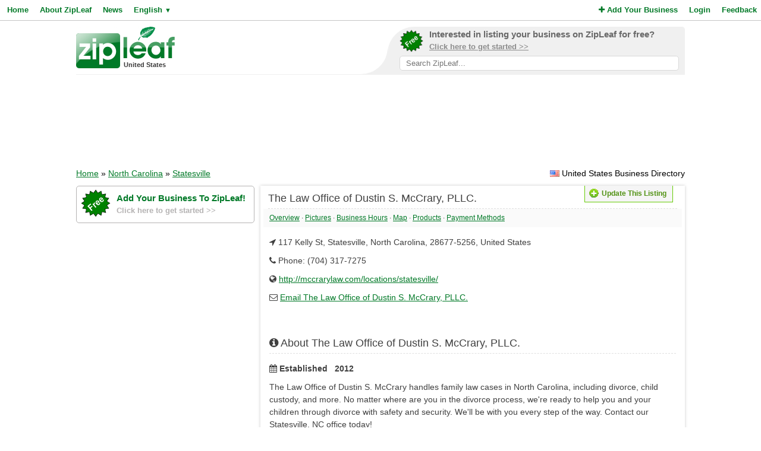

--- FILE ---
content_type: text/html; charset=UTF-8
request_url: https://www.zipleaf.us/Companies/The-Law-Office-of-Dustin-S-McCrary-PLLC
body_size: 5020
content:
<!DOCTYPE html>
<html lang="en">
<head>
<title>The Law Office of Dustin S. McCrary, PLLC. - Statesville, United States</title>
<meta name="description" content="The Law Office of Dustin S. McCrary handles family law cases in North Carolina, including divorce, child custody, and more. No matter where are you in the divorce process, we're ready to help you and your children through divorce with safety and securi..." />
<meta name="keywords" content="Divorce Lawyer, Statesville, North Carolina, United States" />
<meta name="robots" content="index,follow" />
<meta name="viewport" content="initial-scale=1,user-scalable=no,maximum-scale=1,width=device-width" />
<meta name="apple-mobile-web-app-capable" content="yes" />

<link rel="SHORTCUT ICON" href="//cdn.zipleaf.com/templates/responsive/images/zipleaf.ico" />
<link title="Recently updated companies RSS feed" href="https://www.zipleaf.us/RSS" rel="alternate" type="application/rss+xml" />

<link href="//cdn.zipleaf.com/templates/responsive/inner.gz.css" rel="stylesheet" type="text/css" />
</head>
<body>

<form id="frm_language" method="post" action="/Companies/The-Law-Office-of-Dustin-S-McCrary-PLLC"><input type="hidden" id="change_language" name="change_language" /></form>
<div class="menu">
	<div class="left"><a href="/" class="g_link">Home</a><a href="/About-Zipleaf" class="g_link">About ZipLeaf</a><a href="/Business-News" class="g_link">News</a><a href="#" class="g_link menu-lang" rel="nofollow">English <small class="language_arrow">&#9660;</small></a></div>
	<div class="right"><a href="/Add-Your-Business" class="g_link"><i class="fa fa-plus"></i> Add Your Business</a><a href="/Login" class="g_link">Login</a><a href="/Customer-Service" class="g_link">Feedback</a></div>
    <div class="clear"></div>
</div>
<ul class="top-menu" id="menu-lang">
	<li><a href="javascript:void(0);" onclick="changeLanguage('fr');" rel="nofollow">&#8227; French</a></li><li><a href="javascript:void(0);" onclick="changeLanguage('nl');" rel="nofollow">&#8227; Dutch</a></li><li><a href="javascript:void(0);" onclick="changeLanguage('de');" rel="nofollow">&#8227; German</a></li><li><a href="javascript:void(0);" onclick="changeLanguage('id');" rel="nofollow">&#8227; Indonesian</a></li><li><a href="javascript:void(0);" onclick="changeLanguage('it');" rel="nofollow">&#8227; Italian</a></li><li><a href="javascript:void(0);" onclick="changeLanguage('es');" rel="nofollow">&#8227; Spanish</a></li></ul>
<ul class="top-menu" id="menu-mbl-opts">
	<li><a href="/" class="g_link">&#8227; Home</a></li>
	<li><a href="/About-Zipleaf" class="g_link">&#8227; About ZipLeaf</a></li>
    	<li><a href="/Business-News" class="g_link">&#8227; News</a></li>
	<li><a href="/Add-Your-Business" class="g_link">&#8227; Add Your Business</a></li>
	<li><a href="/Login" class="g_link">&#8227; Login</a></li>
	<li><a href="/Customer-Service" class="g_link">&#8227; Feedback</a></li>
</ul>
<div class="menu-mbl-search">
    <form action="/Search.html" method="get">
    <input type="text" name="q" placeholder="Search ZipLeaf..." value="" />
    </form>
</div>
<div class="wrapper">

    <div class="header">
    	<div class="logo">
    		<a href="/"><img src="//cdn.zipleaf.com/template/images/exp_logo.png" width="166" height="70" alt="Zipleaf United States"/></a>
    		<div class="country">United States</div>
    	</div>
        <div class="add-search"> 
            <div class="inner">
                <div class="as-content">
                    <div class="promo-top">
                        <a href="/Add-Your-Business" title="Add your business to ZipLeaf" rel="nofollow">
                            <img src="//cdn.zipleaf.com/templates/responsive/images/img-free.png" alt="Add your business to ZipLeaf FREE" width="186" height="176" />
                            <span class="text-1">Interested in listing your business on ZipLeaf for free?</span>
                            <span class="text-2">Click here to get started >></span>
                        </a>
                        <form action="/Search.html" method="get">
                        <input class="search-txt" type="text" name="q" placeholder="Search ZipLeaf..." value="" />
                        </form>
                    </div>
                </div>
            </div>
            <div class="inner-mobile">
                <a href="#" class="menu-opts" rel="nofollow"><i class="fa fa-bars"></i></a>
               	<a href="#" class="menu-search" rel="nofollow"><i class="fa fa-search"></i></a>
               	<a href="#" class="menu-lang" rel="nofollow"><i class="fa fa-language"></i></a>
            </div>
        </div>
    	<div class="clear"></div>
    </div>
    <div class="header-mobile">
        <a href="/Add-Your-Business" title="Add your business to ZipLeaf" class="g_link">Add your business to ZipLeaf for free!</a>
    </div>

        <div class="ads leader">
        <script type="text/javascript">
            var wx = window.innerWidth && document.documentElement.clientWidth ? Math.min(window.innerWidth, document.documentElement.clientWidth) : window.innerWidth || document.documentElement.clientWidth || document.getElementsByTagName('body')[0].clientWidth;
            if (wx > 970) {
                google_ad_slot = ["2173998293", "970", "90"];
            } else if (wx > 728) {
                google_ad_slot = ["3008650444", "728", "90"];
            } else if (wx > 468) {
                google_ad_slot = ["8095300007", "468", "60"];
            } else {
                google_ad_slot = ["4954031738", "320", "50"];
            }
            document.write ('<ins class="adsbygoogle" style="display:inline-block;width:' + google_ad_slot[1] + 'px;height:' + google_ad_slot[2] + 'px" data-ad-client="ca-pub-1482475726930931" data-ad-slot="' + google_ad_slot[0] + '"></ins>'
           );
           (adsbygoogle = window.adsbygoogle || []).push({});
        </script>
    </div>
        
    <div class="directory_country countries">
        <div class="flags flag_us"></div>&nbsp;United States Business Directory    </div>
    <div class="nav_options">
        <div class="breadcrumb">
        	<a href="/" title="Home" class="g_link">Home</a> &raquo; <a href="/Search.html?q=North+Carolina%2C+United+States" title="Browse all companies in North Carolina, United States" class="g_link" style="text-decoration:underline;">North Carolina</a> &raquo; <a href="/Search.html?q=Statesville%2C+North+Carolina%2C+United+States" title="Browse all companies in Statesville, North Carolina, United States" class="g_link" style="text-decoration:underline;">Statesville</a>        </div>
    </div>
    <div class="clear"></div>
    <div class="sidebar">
    <div class="center">
        <div class="promo-side">
            <a href="/Add-Your-Business" rel="nofollow">
                <img src="//cdn.zipleaf.com/templates/responsive/images/img-free.png" alt="Add your business to ZipLeaf FREE" width="186" height="176" />
                <span class="text-1">Add Your Business To ZipLeaf!</span>
                <span class="text-2">Click here to get started >></span>
            </a>
        </div>
        
        <div class="box_spacing_short"></div>
                <script type="text/javascript">
            var google_ad_slot = '';
            if(window.innerWidth > 900) {
                google_ad_slot = ["5127464690", "300", "600"];            } else if (window.innerWidth > 600) {
                google_ad_slot = ["5975782674", "160", "600"];
            }
            if(google_ad_slot != '') {
                document.write ('<ins class="adsbygoogle" style="display:inline-block;width:' + google_ad_slot[1] + 'px;height:' + google_ad_slot[2] + 'px" data-ad-client="ca-pub-1482475726930931" data-ad-slot="' + google_ad_slot[0] + '"></ins>');
                (adsbygoogle = window.adsbygoogle || []).push({});
            }
        </script>
        <div class="box_spacing_short"></div>
        <div class="box_spacing_short"></div>
            </div>
    </div>


<div class="content">
    <div class="box box_bg" itemscope itemtype="http://data-vocabulary.org/Organization">
        <div class="box-title">
            <div class="update_details">
            	<div class="buttons">
            		<button type="button" class="update" onclick="UpdateDetails('1779802','The-Law-Office-of-Dustin-S-McCrary-PLLC');"><span></span>Update This Listing</button>
            	</div>
            </div>
			<span itemprop="name">The Law Office of Dustin S. McCrary, PLLC.</span>
        </div>

            <div class="quick-links">
                <a href="#company-overview" class="g_link">Overview</a>
                 &middot; <a href="#company-pictures" class="g_link">Pictures</a>
                 &middot; <a href="#company-hours" class="g_link">Business Hours</a>
                 &middot; <a href="#company-map" class="g_link">Map</a>
                 &middot; <a href="#company-products" class="g_link">Products</a>
                
                 &middot; <a href="#company-paymentmethods" class="g_link">Payment Methods</a>
                
            </div>
            
        <div class="box-content listing-container">
            <div class="box_spacing_short"></div>
            <p><i class="fa fa-location-arrow"></i> <span itemprop="address" itemscope itemtype="http://data-vocabulary.org/Address"><span itemprop="street-address">117 Kelly St</span>, <span itemprop="locality">Statesville</span>, <span itemprop="region">North Carolina</span>, <span itemprop="postal-code">28677-5256</span>, <span itemprop="country-name">United States</span></span></p>
            
			
            
            <div>
                <p><i class="fa fa-phone"></i> Phone: (704) 317-7275</p>
				
                <p class="ellipsis"><i class="fa fa-globe"></i> <a href="/GoToWebsite/1779802" class="g_link" rel="nofollow" target="_blank">http://mccrarylaw.com/locations/statesville/</a></p>
                <p class="ellipsis"><i class="fa fa-envelope-o"></i> <a href="/Companies/The-Law-Office-of-Dustin-S-McCrary-PLLC/Email" class="g_link" rel="nofollow">Email The Law Office of Dustin S. McCrary, PLLC.</a></p>	
		     </div>            <div class="box_spacing"></div>
            <div class="box_spacing"></div>
            
			
            <div id="company-overview"></div>
            <div class="box-title">
                <i class="fa fa-info-circle"></i> About The Law Office of Dustin S. McCrary, PLLC.            </div>
            <div class="box_spacing_short"></div>
			<p class="listing-established"><i class="fa fa-calendar"></i> <strong>Established   2012 </strong></p>
            <div class="listing-description" itemprop="description"><p>The Law Office of Dustin S. McCrary handles family law cases in North Carolina, including divorce, child custody, and more. No matter where are you in the divorce process, we're ready to help you and your children through divorce with safety and security. We'll be with you every step of the way. Contact our Statesville, NC office today!<br /></p></div>            
            <div class="box_spacing"></div>
            <div class="box_spacing"></div>
<script async src="https://pagead2.googlesyndication.com/pagead/js/adsbygoogle.js?client=ca-pub-1482475726930931"
     crossorigin="anonymous"></script>
<ins class="adsbygoogle"
     style="display:block"
     data-ad-format="fluid"
     data-ad-layout-key="-f9+5v+4m-d8+7b"
     data-ad-client="ca-pub-1482475726930931"
     data-ad-slot="8272497753"></ins>
<script>
     (adsbygoogle = window.adsbygoogle || []).push({});
</script>

            <div class="box_spacing"></div>
            <div class="box_spacing"></div>

            <div id="company-pictures"></div>
            <div class="box-title">
                <i class="fa fa-camera"></i> Photo Gallery            </div>
            <div class="box_spacing_short"></div>
			<p>No photos have been uploaded yet.</p>            <div class="box_spacing"></div>
            <div class="box_spacing"></div>
            
            
            
            
            
            
            
            
            
			            <div id="company-hours"></div>
            <div class="box-title">
                <i class="fa fa-clock-o"></i> Hours of Operation            </div>
            <div class="box_spacing_short"></div>
			
                <ul class="hours">
                    <li class="day">Sunday</li>
                    <li class="time"><u>Closed</u></li>
                    <li class="comments"></li>
                </ul>
                
                
                <ul class="hours">
                    <li class="day">Monday</li>
                    <li class="time">8:00 am - 5:00 pm</li>
                    <li class="comments"></li>
                </ul>
                
                
                <ul class="hours">
                    <li class="day highlighted">Tuesday</li>
                    <li class="time highlighted">8:00 am - 5:00 pm</li>
                    <li class="comments highlighted"></li>
                </ul>
                
                
                <ul class="hours">
                    <li class="day">Wednesday</li>
                    <li class="time">8:00 am - 5:00 pm</li>
                    <li class="comments"></li>
                </ul>
                
                
                <ul class="hours">
                    <li class="day">Thursday</li>
                    <li class="time">8:00 am - 5:00 pm</li>
                    <li class="comments"></li>
                </ul>
                
                
                <ul class="hours">
                    <li class="day">Friday</li>
                    <li class="time">8:00 am - 5:00 pm</li>
                    <li class="comments"></li>
                </ul>
                
                
                <ul class="hours">
                    <li class="day">Saturday</li>
                    <li class="time"><u>Closed</u></li>
                    <li class="comments"></li>
                </ul>
                
                        
            <div class="box_spacing"></div>
            <div class="box_spacing"></div>
          	            
            
            
            
            
            <div id="company-map"></div>
            <div class="box-title">
                <i class="fa fa-map-marker"></i> Location            </div>
            <div class="box_spacing_short"></div>
			<div id="map_disabled"></div>
            <div id="google_map" class="map"></div>
            <form action="https://maps.google.com/maps" method="get" target="_blank" class="directions-lg">
                <table width="100%" class="map-directions" cellspacing="0" cellpadding="0">
                    <tr>
                        <td><label for="saddr">From:</label></td>
                        <td width="50%"><input type="text" name="saddr" placeholder="Current Address" /></td>
                        <td><label for="daddr">To:</label></td>
                        <td width="50%"><input type="text" name="daddr" value="117 Kelly St, Statesville, North Carolina, 28677-5256, United States" /></td>
                        <td><input type="submit" value="Get Directions" /></td>
                    </tr>
                </table>
            </form>
            <form action="https://maps.google.com/maps" method="get" target="_blank" class="directions-sm">
                <table width="100%" class="map-directions" cellspacing="0" cellpadding="0">
                    <tr>
                        <td><label for="saddr">From:</label></td>
                        <td width="100%"><input type="text" name="saddr" placeholder="Current Address" /></td>
                    </tr>
                    <tr>
                        <td><label for="daddr">To:</label></td>
                        <td width="100%"><input type="text" name="daddr" value="117 Kelly St, Statesville, North Carolina, 28677-5256, United States" /></td>
                    </tr>
                    <tr>
                        <td colspan="2"><input type="submit" value="Get Directions" /></td>
                    </tr>
                </table>
            </form>
            <div class="box_spacing"></div>
            <div class="box_spacing"></div>


            <div id="company-products"></div>
            <div class="box-title">
                <i class="fa fa-bars"></i> Products &amp; Services            </div>
            <div class="box_spacing_short"></div>
            <div class="products">
    			<a href="/Products/Divorce-lawyer" class="product-link"> &#8227; <span>Divorce Lawyer</span></a>
            </div>
            <div class="box_spacing"></div>
            <div class="box_spacing"></div>




			
            
            			




			            <div id="company-paymentmethods"></div>
            <div class="box-title">
                <i class="fa fa-money"></i> Accepted Payment Methods            </div>
            <div class="box_spacing_short"></div>
			<ul class="payment-methods">
    			<li><i class="pf pf-cash"></i> <span>Cash</span></li><li><i class="pf pf-credit-card"></i> <span>Debit Card</span></li><li><i class="pf pf-visa"></i> <span>Visa</span></li><li><i class="pf pf-mastercard"></i> <span>MasterCard</span></li><li><i class="pf pf-american-express"></i> <span>American Express</span></li>			</ul>
            <p><strong>Other Payment Methods:</strong><br/>ATM, Discover</p>            
            <div class="box_spacing"></div>
            <div class="box_spacing"></div>
          	
<script async src="https://pagead2.googlesyndication.com/pagead/js/adsbygoogle.js?client=ca-pub-1482475726930931"
     crossorigin="anonymous"></script>
<ins class="adsbygoogle"
     style="display:block"
     data-ad-format="fluid"
     data-ad-layout-key="-f9+5v+4m-d8+7b"
     data-ad-client="ca-pub-1482475726930931"
     data-ad-slot="8272497753"></ins>
<script>
     (adsbygoogle = window.adsbygoogle || []).push({});
</script>
 
            <div class="box_spacing"></div>
            <div class="box_spacing"></div>

            <div id="company-articles"></div>
            <div class="box-title">
                <i class="fa fa-newspaper-o"></i> Latest Articles/News            </div>
            <div class="box_spacing_short"></div>
            <div class="listing-articles">
    			<p>No news or articles are available right now.</p>            </div>
            <div class="box_spacing"></div>
            <div class="box_spacing"></div>


                        <p>Is this your business? <a href="#" onclick="UpdateDetails('1779802','The-Law-Office-of-Dustin-S-McCrary-PLLC');" class="g_link" rel="nofollow">Click Here</a> &nbsp;&nbsp;&nbsp; [Listing #1779802]</p>
        </div>
    </div>
</div>    
    
    
    
    
    
    
    
    
    
    <div class="footer">
                <div class="links">
            <p><a href="/About-Zipleaf" title="Learn more about ZipLeaf">About ZipLeaf</a>  |  <a href="/Add-Your-Business" title="Add your business to this directory">Add Your Business</a>  |  <a href="/Customer-Service" title="Customer Service">Customer Service</a>  |  <a href="/FAQ" title="Read our FAQ for answers to common questions">FAQ</a></p>
            <p>&copy; Netcode, Inc. 2026 All Rights Reserved. <span class="disclosures"><a href="/Terms" title="Read the terms of use for this website">Terms</a>  |  <a href="/Privacy" title="View our privacy policy">Privacy</a>  |  <a href="/Copyright" rel="nofollow">Copyrights</a><br />All references relating to third-party companies are copyright of their respective holders.</span></p>
        </div>
    </div>
</div>

<link rel="stylesheet" type="text/css" href="https://maxcdn.bootstrapcdn.com/font-awesome/4.5.0/css/font-awesome.min.css" />
    <link rel="stylesheet" type="text/css" href="//cdn.zipleaf.com/templates/responsive/fonts/css/paymentfont.min.gz.css" />

<script async type="text/javascript" src="//pagead2.googlesyndication.com/pagead/js/adsbygoogle.js"></script>
<script type="text/javascript" async src="//www.google-analytics.com/ga.js"></script>

    <script>function renderMap() {google.maps.event.addDomListener(window, 'load', function(){load_map({lat:'',lon:''}, '117 Kelly St, Statesville, North Carolina, 28677-5256, United States','<div style="width:350px;float:left;"><strong>The Law Office of Dustin S. McCrary, PLLC.</strong><br/><span itemprop="address" itemscope itemtype="http://data-vocabulary.org/Address"><span itemprop="street-address">117 Kelly St</span>, <span itemprop="locality">Statesville</span>, <span itemprop="region">North Carolina</span>, <span itemprop="postal-code">28677-5256</span>, <span itemprop="country-name">United States</span></span></div><div style="clear:both;"></div>','United States','Map data unavailable')});}</script>
    <script async type="text/javascript" src="//maps.googleapis.com/maps/api/js?v=3.exp&key=AIzaSyCAolJSo1r65ZMQIhEKD9EdMGyiZ7pdJrg&sensor=false&callback=renderMap"></script>


<script type="text/javascript" src="//ajax.googleapis.com/ajax/libs/jquery/1.10.1/jquery.min.js"></script>

    <div id="fb-root"></div>
    <script type="text/javascript">
        if(window.innerWidth > 900) {
            !function(d,s,id){var js,fjs=d.getElementsByTagName(s)[0],p=/^http:/.test(d.location)?'http':'https';if(!d.getElementById(id)){js=d.createElement(s);js.id=id;js.src=p+"://platform.twitter.com/widgets.js";js.async=true;fjs.parentNode.insertBefore(js,fjs);}}(document,"script","twitter-wjs");
            (function(d, s, id) {var js, fjs = d.getElementsByTagName(s)[0];if (d.getElementById(id)) return;js = d.createElement(s);js.id = id;js.src = "//connect.facebook.net/en_US/all.js#xfbml=1&appId=195658127203941";js.async=true;fjs.parentNode.insertBefore(js, fjs);}(document, 'script', 'facebook-jssdk'));
        }
    </script>

<script type="text/javascript" src="//cdn.zipleaf.com/templates/responsive/go.gz.js"></script><script async src="https://www.googletagmanager.com/gtag/js?id=UA-4648422-6"></script>
<script>
  window.dataLayer = window.dataLayer || [];
  function gtag(){dataLayer.push(arguments);}
  gtag('js', new Date());

  gtag('config', 'UA-4648422-6');
</script>
</body>
</html>

--- FILE ---
content_type: text/html; charset=utf-8
request_url: https://www.google.com/recaptcha/api2/aframe
body_size: 267
content:
<!DOCTYPE HTML><html><head><meta http-equiv="content-type" content="text/html; charset=UTF-8"></head><body><script nonce="aPfFVgPCTIP-z6Vo_m-J2g">/** Anti-fraud and anti-abuse applications only. See google.com/recaptcha */ try{var clients={'sodar':'https://pagead2.googlesyndication.com/pagead/sodar?'};window.addEventListener("message",function(a){try{if(a.source===window.parent){var b=JSON.parse(a.data);var c=clients[b['id']];if(c){var d=document.createElement('img');d.src=c+b['params']+'&rc='+(localStorage.getItem("rc::a")?sessionStorage.getItem("rc::b"):"");window.document.body.appendChild(d);sessionStorage.setItem("rc::e",parseInt(sessionStorage.getItem("rc::e")||0)+1);localStorage.setItem("rc::h",'1769549801692');}}}catch(b){}});window.parent.postMessage("_grecaptcha_ready", "*");}catch(b){}</script></body></html>